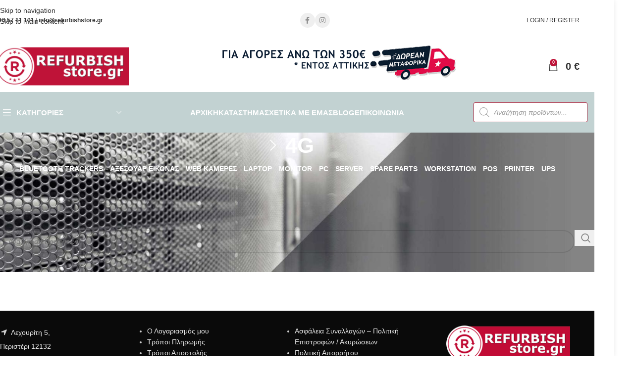

--- FILE ---
content_type: image/svg+xml
request_url: https://www.refurbishstore.gr/wp-content/uploads/2020/04/refurbishstore-logo.svg
body_size: 27022
content:
<?xml version="1.0" encoding="UTF-8" standalone="no"?>
<!DOCTYPE svg PUBLIC "-//W3C//DTD SVG 1.1//EN" "http://www.w3.org/Graphics/SVG/1.1/DTD/svg11.dtd">
<svg version="1.1" id="Layer_1" xmlns="http://www.w3.org/2000/svg" xmlns:xlink="http://www.w3.org/1999/xlink" x="0px" y="0px" width="270px" height="79px" viewBox="0 0 270 79" enable-background="new 0 0 270 79" xml:space="preserve">  <image id="image0" width="270" height="79" x="0" y="0"
    xlink:href="[data-uri]
AAB6JgAAgIQAAPoAAACA6AAAdTAAAOpgAAA6mAAAF3CculE8AAAABmJLR0QA/wD/AP+gvaeTAABM
DklEQVR42u2ddZxc1dnHv+feO77uko27BwIhENylFIeixSkuRQtFirRYkFIcihQvxQIkQJICCRCI
u2eTbLKu41fO+8edmd1Z301a3vdlf5/P5JOduffco88955HfI6SU/IzwAaOBCVLK0cBIoB+QD6QC
TsACgkAdsBPYCKwWQqwAlgJbgZ+1EX3owy8N4r8sOBzYwuFAKeW+wASgEEgD1B6WFQLqgbUIsSi8
uWxZ7Zfzd4a2lAlpWahuJ6jaf7NtfejDLwb/LcExRkp5GnA8MI6WQkIIRC8LbVl3aZhEtpdTP28R
lR9+Re2X3xGpr0TgQFVc9PohfehDH9rgPyk4HMBRUsorgIMAl/3EtoLCCATRa+qJbK8gWl6NXteA
GQhhRQ2EqqC4nGhpKThyM3EX5+MsyEHLSEXROt5RhMsqqHxvFjtf+xD/ivUITUNxO3/u/u5DH/5f
4D8hODQp5YnAzcCeiQeJZnERramjafFq6r9ZSOOPKwhu3IpeVYtlmKhuF4rLidBUUBSQEmmaSN3A
CkewDBMt1Yu7uADfmKFkTNuD9H0m4h0+EMXRVpCYwRAV73zOtr/+A/+ytSgeN8LRd4TpQx92Bbtb
cEyTUj4ATLNLb95dGI1+amfNo/zdz6mftwijvglXcT4p44aTOmEkvjFD8PQvRMtIR/V5EsJDWjIm
NMIYTQGiFTUE15fiX76OpqVrCK7ZjBWO4Bk2gNzjDiLvpCNIGT88SVABGP4gZc+9w9YnXiO6sxo1
xQOi7/zShz70BrtLcGRLKe8GLgPUlgIjuHErZS+8R/mbM9Cr6kjdYzS5xx9M1qFT8Y0cjOp19/qh
UkqiFdU0/rCcqk//Tc3Mb9Era0nfZwL9LjudnOMOTpQvsdUcwU3b2PjHJ6j85xcoDg3hdPysA9CH
PvxfxO4QHAdLKZ8FhkHzkSS0cRtbHn6Jnf/4CC09laKzj6fgzONIGTc86WYJ0LoOMcETr5sQgvbq
2WZX0RSg9ov5lL3wLrWzf8A7bAADbryQgjOOQWklIHa88gEbbn8CvboW1ef5OcegD334P4ddEhxS
yluAewBHfLEbDX5Kp/+drdNfwZGVTv/rfkvhOb/CkZne8r6OKyQE1Z99g7Mgh7RJo5CGScU/Z5F5
wGRchbkd39tK6dq4aBWlD79ExXszSdtjNEPvv46sQ/ZJusW/Yj2rf3cXDT8sQ0tL+bnHog99+D+D
3goOn5TyGeBsaH7z18yax9pr7idcVsHAmy6k/1Vno6WnAp0Li6QKCUHVJ3NZc8U9DLn7KurmLiC8
dSd7fPkSQlG6VU7LnUjDD8vY+Ifp1M5ZQPElpzL0T9fiyMlIHF2M+ibWXPknyt/5HC3FC0qf3qMP
fegKvREcuVLKt4GDwV6kViTKxjufpPShF8k+9kBGPHwz3uEDgY4FRsvF3fIaIQRGg58F+5xOcN0W
LEtnxKN/YMB15yUda1ofU9p9TnwXYlnsePVD1t/4EFpmGqOf/xOZB+6VEB7SMFl/66Nse+I1FJ8H
oSg/97j0oQ//q6HeddddPbm+SEr5MbAf2Is3vL2cZadeS8V7nzNi+m2MePQWHDmZnQoM/9I1hDaX
4SrOo/7rn3AV5iI0DSEEwfWlrLvxIRq+W4KW6kMoKoGVG9DSU0kZPRRFUxFCEFizmWhFDVpmGlUf
foVncL+OzayKQtrEUeSfdhT185ew6e6/omWkkTFlvF0nRSH7iP2QhkHd3AW2f0ifxaUPfegQPREc
uTGhsRfYAqBx8WoWH30JRkMjkz5+hrwTD4MOFJlxCCEwGwOsPP9Wyt/4BEXTEroHaZiUv/kJZlMA
38jB+FesxztsADlH7k94205cxfm4ivLsa6M6qy64jR0vvY/R6Cf/xMPbKllbwZGZRsEZRyMNi/W3
PoJR30T2YVMTO4ysg6dghaO28HA6+oRHH/rQAbrrCeWVUr5DC6FR/+0ilpx4Ob6RQxj31qO4i/O7
1D8IIdBrG9j+3DsE121BDzbhGVyCXtdgK09Vhf5XnwOAFYrQ8N1Sis75Nf2vOy9RRvx44V+xnuDa
LYQrKtAbmqieMZecYw9q30oTv1dKhKYx9E9X4x02gFUX3060upYxL96H4rK9Sofeew1GfSPbn3un
T2Hahz50gG7tOKSUL2HHmSCEoO6bhSw57jIypk5iwj+fxJmb1W2lpV5dh+JxgyXRPF6yDp2KUFU8
A4uTrlUcGmYoTPaR++HMy04yzRqNfhrmLcY9sIjI1nIG3XghzsJcXP3yu6efEIK0CSNJ3WMMm+55
isDKDeQef4jtrQpkHbYvTUvW4F+5ISFQ+tCHPjSjS+WolPJW4H6IHU8WrWLRkReQvvcExr/7GKrX
022LSbwMgNqvvkevbyD/5CPjz2l9IVLXEara7pFBCIEZCrP1sVcZcN15KG5Xj+oRV5zWzPyWJSdc
TsFvjmPMi/clnhXZUcmioy8htHEritv13x6XPvThfzW6EhyHSyk/A1QhBOGtO/npkHNxFeYx6ZNn
0dJTerZYWyJ+Xyd6BNGFvgQAy7JjWnrbAUJQ+f4XLD3tGgbdeilD/3RN4jhUN3cBS0+6CilBqN1/
hrSsrp8b/1eI7kXuWhLZC9oRIUSbPu5O/boqp70y2ntW8w2yzVgKRFvzdzvXtd93xPque3qortos
Wv6vqzHpRh2T+0XpujzLQuomWBYSafeloiA01d5Fd9LOdseiszXR3lj0oC+hc8GRI6X8FhghhMAK
R1h07KWES8uYPOc13CUFvRcaLSrbqRk13s5YY3tURvcrgQC2PfE6a669l7GvP0zhmcclhMeme59m
8z1/Q+2BvkN0wxdEWhJpWliRCJgWitdt76466aveUAMIC1qLnO7Ur22FQVgSS3RchrDs57Q7GkK0
mZdCAi3K7Oi6dqoCpoU0TMxwBKEodvBiJ+3qqs1S2v9Iw7THBIHqcXX4UupJH3bYL6aFGQwjHCrO
nExc/QrQ0lIQmooViWLUNxEpr8Kob8IMhRGaiupuW6fWdRGxtnQkKtubS8Kyd/2ym83qUHBIKf8K
XBFfWOtvfpitT77Onl++TMa+k3ZZaLRpSJvnW0jDQqhKu9KzM2HSiwoggFWX/JGKdz5nr/lvkjJ6
CABmIMTiYy6h4ccVXcbVWOEoqRNHMubl+5Gm1Wn9LD2K0eAnvLWc+m8XUvXxHPTahjbPkJaF4nIy
9pU/4x3SHyuqd7tZqtvFirsep/a9L3B53JihCFmH7sOIx27DikS7X47LSd3ytSy99A5cYR3F7Wb0
838iZcxQuxwhUBwai666h+C/f8LhSW6DGQxRdN6JDLr5YsxQ2C7T42bnzK9Zc+NDeJ1OZKyv+112
OgOuPQ8zGO6wPlJKrEgEvaaB0Iat1Mz6ltqvvgfLQridSSvUikRJnTiKUc/chaJpHe48pGli6TpG
Y4DQpm3UzppHzax5WFHdPqrGxtIMhMg59kCGP3ST3fbO5qAQCFVh0RV3EZ6/FK3FkdcKhVG8HnKP
P4T8kw8ndeIotKx0O7hTCKRlYYUi6A1NhNaX0rBwBXVzFhD8aSVGJIpUBFYoQvq+Exn55B2JexSX
k4ZVG+yxCkah5U5Z2v0x5O4ryT/lKMxgCADN62HNoy+x87l38Pi83drXdmRVORC4HGzBVP3ZN5Q+
/BIjHv/D7hMaLXYVZiCEf9UGmhavJrBqA5EdVRhNfqRuIFQV1efBmZ+Nb8RgUieNwjduOM6s9MTW
apfrIyUIwfBHbqZxwTJWX3YXe375EorTgerzMPiuK1l64pVIy+p0CygtC9XrxjtsQI8eX3jWcfS/
/jzWXPMAjbO/R6R4k+omhMA7bACeQf163LQvB6eQ6TQZK8GwLNRUH57BPS+nxggwI1ty6jZAEXgH
92tTzkcD3Uz41qK/BKPlu8CycGRn4B5YlHT9hpEFzE0zOSEIEcW+zpmbhXtAUZf1SeCwqfS77HSq
Z37L2qvvI1pWgWipk4qNiW/U4O479h24F8Xnn0TdtwtZddld6KU7IKYkl5aFIyMVz6Di7pUFfDjQ
zeTvTYokmAJMf5C0yWMZ8ditpE0e2+Z6iX3UUH0eVJ8Hd1EemQfuxcDrz+fbm+6n8Yk3SUtJsedb
ihffyEFJ92+RYWbkSE4ulYnyEiVLC1dRPu4BhUn3fDs8nYjbZKoVG4su0J7gUKWUdwFCCIFe38ja
6/5MzrEHUXLlWd0f0I7QQmA0LlxJxdufUfvV9wQ3bsUKRxKL2D7XkRgsrJhVxenAXVJAxrQ9yT/t
KDIP3AvF4djlHYiUEi3Vx8in72Lhgeew9cnXGXjD+YDt35F/ypHsfO0j1FRfZ01DWi0Gq5VHbHvP
jN/oGzaQMW8/wvyTrkDMXw6e+OSPCUfTSr6ngzJbIyrsySqaH9qmnO6UZSGJxMqRsvl+GRNsAGGs
5GNHc+m2LqrFc4UQ6JZJtNWuWVrda2dS/YUg58hpWG8+xOITr8TdEERqatK10pIIpfvlCiHInLYn
xc/cwbJTriYjYmHF397d8FpuWbauCKzYSJrBMBn77cH4dx/DkZWemCctr2+vC+P9/G2RB5fLYh8r
Jpwtq9kDOnaNIS0inQynlG3HImJZycK+C2htC5WnAQfFa1/6yMtEd1Yy8V9PdthJ3UW8cxp+WEbp
9L9TO2s+hj+A4nLab/f4m7aVIlAhNruEAAmR7ZXsfOUDyt+YQfqU8fS/9lxyjzuoS+ezriCBjKkT
6X/db9l87zPk/foQvEPt3UP/a8+j6pN/Y0Uineoi2mtzOBxm/aaNRJGoqorb7aaooJA0l9uur7Rb
605NIfX2i1h/yvWUmBKzi3N0XV09IVPvUKnldLvxh8PkdqIcEUKgR3VqG+sxOyjH5XJRWV9HVypV
hZ6pYUTs09mICSGoramhdOcOLFVBVVVSU1MpySvAqapJ/Ze3x1jCl51I9J4XSdd8nZ7xw6Ew6zau
J4JEU1VSUlMZUFSMU7HLjC/Cwml78+Eh4xnz4Y84PG4Uh4ZeupOlX8xlk4yQ7vVy4NR9UWN1EUIQ
jUb5dt48AnoURdMor6m2j0mmhSM9leGP3GwLjRYLNxAIMG/BD6xZt5ZQMITP52PQ4EGMGTuWAQVF
ibUjLKtLPYSQMT1HL8aiu9Da+ft6uyDb/Xvr468x8MYL8Y0avMtCQ69rYPO9z7DjpfcxQ2FUj9t2
spISK6pjRaI2VaDbHqAEA5gRY//SDZtDw+VEdfpASuq/W0zDd4vJPf4Qhtx3Hd4hJbtm6RGCgTdf
RPk7n7L5gecZ8+K9SCBl7DAKTjuK7c++3emuoz2Ubt/ODWf+lgFNBggFzeUgf8hAzrr7NoZNGp9U
3wGTJ/LRsByKV1SDs/2TpBAC0zS5+w9/oGbxKrxOV4cKyWDAz0SXB6sTlcaqtWv44+VXUyBc7U5K
IQQh06A4InfJgtVbzPryS16+5S4Gql4sAU6Ph5HTpnDefXeQlpmR1H/pB+3Fgr++yrSgJKp2vBS2
7Sjjlt9eQnFNCKEoaE4n+554LGfdeztCaX4BuYDwyP6UffwdQyRIt4umBctZ9ZvrWK5FKBo8iP1n
v4/a4mXSGAgw/bY7GbalFkXTGK45SNecGI1Bco7Zn9SJIxPjJYSgrq6Oa667jvJvfmRCQJAbBR3B
MofCgvxMcg+awrQLfsPEiRPRNO1/Bad/65l5LDA5Lnq2PPwSzpxMSq44c5ceIoSg8acVrL78bpoW
r0ZL8aGmem2rgj+I4nTgGzWEjH0nkTpxJJ7B/XDkZKF63UhdR69tJFS6g8DyddTPX0zT0jWYjX4U
rwfV6wEpqfjXlzQsWM6I6beS++tDgN7tjqSUOLLSGXTLJay99gH6X3UWqRNHAVB0wUmUv/Uplm70
yDyrKzBIV7moSmCqChJoXLWUau1Zhr3/VJJlKMXloiYnhTCVuOl4jpgCIjX1HLusmjzNjdnBGlFU
BVUonW5DA4ZOzpYqzm7wEO6gWUIIVFXFEBL1vzxzTVVh34DGryIOIgpYVpS65Z9QMXQsadefn3Rt
WmYG5ekurIBJZ+9QQxEMMDXOq3aApmIaJsGnPqTpzDNIGzss6dr6UIAUTRDvGkNTGCXdjG1ScIfc
tO4yS4Fc1cVJAQ+apiGBqAK6lPhiSveWx9hlq1dR/cU8bvSnk6Y4msdSB1kapP75z1j03hyqrzmX
LXXbGeJ0gPlfHYI2SBIcUspLIbbbWLuZijc+Ycj91yZtq3qKeJj86kvvRK9tSITZm/4QqtdN/ulH
U/TbE8nYdyKKq2NHq/Qp4+G0o5CWhX/pWna+8QkVb31KtLIGNcWLlpZCtKqW5WffyLAHrqfkyrN2
yVRbePav2Pr4q2x97FXG/P0BJJA6cRRZh+xD5QdfNh+rutMHgKUIwqrAUgUScHg9OKrqba19C5Ih
aUn8RgRdga7ohQxdR43oaKba7mlFqCqKpnV5xLCkhRmOogVVOjqFxa09PfcA2T0wFEFEFbbiTlXx
aE4oq2xzXTQcxi8NZJfs+RLdNAlbJlhg6hGcqSk4WpE61TU0sGbZCkZrDmSLxpvCfiG0twETgBS2
sDAVknYXSjuMc+MnTeLiU87A+8Zs/P4A0jQRmoricCA0lVSHj4ygRfDuF+if7aDI4cHoZCAsaREJ
hTADUdBaiHkpMSMRpLHrUqel4BgPHBLv7bKX3kfLSKPwrON7XbgQgsoPvmLVhX/AiuqoKV7bTh4M
kXXYVAbfeSXpe49rMZR0bd5SFFInjSJ10ihKfncGm+97lvK3PkVoiu09qhusu/FBrEiUATecH9OL
9Ex4SClRfV5KrjiLDbdNZ9AfLktYSvLPOIaqj+ckjjXdLtOStu5GWEjTwgz6Sd1jDIrTkfT+Ltte
RlN1HS6l8/e6KgRnXnwhJYfX4GnnWsXpwL90LTtefh+6IGfOzcxi6im/IifgJNp6IQj7n8DcHwnW
N/ZiFuwGxPQYcUWg1A0kkrR9J7W5dEvpVix/CFWkdPpSVhWVtKxMHE0RhMuJlpVOv8tOxzOon61s
jI3tC6/+HWNtKSXS1yPlYfvNkIS37mzzXabHywmP/YnQ1RfT+NMKmpasIbBiPf7Vm4iWV2EaJqbH
jdPrYb+AxFDocIcJUJSbzzl33syIJgvZWpFrmKTvPX6XhyQxo6SUpwIugcCob6TirRkUnP2rXu82
4oFwqy+7Cxk17EUdjQKCIXdfRf8bzkdxaD0rWyY7MnkGlzD6xXvJOnxf1v3+QYy6RhSvG0UINvzx
CRw5mRSdd4J9bu/FxiP/tKPYdO/TlL/1KYPv+B0AWQfvjWdof0Kbt7f79uiwPxTbE1BxOlC8bvJO
OYLBd16eaFccs2Z/hbeyHq9IoSOPDSklCoKDjz6y02f+OO875r39DgdFNHSl47KGDxzEiKcf6bSs
F391HoVza/BpPwNHa9yrUVVRnRpafg5F559E3kmHJ73NAb6YOZP+hkJnB0kpJYP7lfCnD9/EKQVC
EShuly3EYwrOhoYGHn/iCT557U2uDKbilLaFaleguJzUfbMQvbYhaV3Fn+kd0h/vkP4UnH4MANGq
Whp+WErVB19R9clcjEY/0tv5PlRKSXZGBoecdVqX1+0K4oLDARwX/7Lmi/lEq+soPPO4XhUqhCCy
s4rVv7sLo9GP6vMgI1EUl5ORT99J/ikdxKf0EPEOLzjjGDxDSlhxzs2Et+1E9XpQTJX1Nz2Eb+Qg
0qdM6LG7tpQSZ24Web8+jPK3P2XgzRehOB1o6alkHbIP2//2BnRTcAwu7sftb/+dbF2CpuHISsNV
mJfUB0IIlq1YwZuvvsbZUXe3NNxd0RfUobPDKVEj0B23sfZKE9jHk/lpFscokp8jXvjoQw/j4Flj
SZMKwuXAmZfdvPBamDJffetN1s+dz0mmB72LDlQVBV96Wof9aRgGA/qXcGPBGAoXrCeasuu8tIrT
QXDtZrY88jLD7rs26SjdnnncmZtF7nEHk3vcwfhXrGft7/9Cw79/QukGR+5/OtFaXDCPBibGv6x4
bxape44hZdzwnr+oY4O44dbpBNZutoWGYYCqMuq5e8g/5Uh7u9kyVqUnn3Y6SEpJ+l7jGPfWI7jy
c7DC9vbTaAqw7vq/YPoD3fJ5aA/5px1FaNN2Gn5Ylvgu+8j9EN3UbkspcTtdDBg9gpQJI0kZMxRX
YZ7tBh6b9EIIvv1uPlddfz17lzYxPqJ1OfHtrhMdfgA0RUXtRh0Tpr52PvHvnfLnSYYnpSQrM5Oi
8aNImTAC38jBbUyZUkpeePUVnnzoYU5vcJJliE638l31p5SS7Oxszjvvt5z82auknXUsMhDaLe1R
vR62P/EaC29/lNpQoN1xi7c78cG26o1973G0g/ZEduJV27otnc2PXUF8x3FQ/GHRqlrqv13YzIHR
Q8klgOpP5lL+7mdoKT6Iuc4O+8vvyTvxsLZ6jB5yiHbkLSqlJG3iKEY9fSfLfnMD0jBRvR4aFixj
21NvMPDmi3vVQelTxuMqyqXms6/J3N/OL5U2aTSu4jyiFTW9Su7Uuu7/eOMNHv/T/Rzhd3JUyIMh
ZJe+DZZlMf2RR9iyaTMOR9udj6qqbK+potjR+a5ICEFFRQUzPv0UNLXd300BFbW1qJr282lH2+m7
+CK/5eabmffuR1wYTWNCWO3S81EIQU11Na//4w0iRhRFUVFVldz8PPbbf38GFRUnnqP4PAx54jY2
b9hAxqINyF2lWVAEisNB7cN/Z/Xsb3BfcDyjDj2Awf0H4lHV9ik1Y8LDleIj485LWf7rKxmgy3Z1
OEIIysrKePzR6ejRKEor7a0ejXL2eeex9z5TdmlXosUquHf8i6YlazAa/GQdtHePCxNCIA2D0kde
tgWCKjCbguSddDj9rzkn0Qmxi0FKVl10B02LVnYeuq4oOLMy8I0dSs6R08g4YHK7xMUSyD5yGgOu
+y2b730aNdVnS/hn36bgzONwlxT2qLMkoPo8ZB4wmdo5PyS+d+Zn4xs1hPD2CtQuBIcQgmAgwJLl
KwhZBmNHjSI/M5m/ZK+p+3CJq5gxpdXo3u4dqgwkK+YvYMJnS8h2uNv12ByvqmQ53F0upE3bt/Hu
HQ9wQNjdri5EAtPcbnyKhmVZKB28sXo+D7t+8wkhKC8vZ+3GjShuJ3uOHY/X5Upy0jpi/4OY+OJX
DDIF4W7K8aqGev793CtM224Hj0mgzDT4ZEgJZ7/3PJmD+iee4fP5CP7mMEKLVlMsnb3azSRgSaQi
cKb46L9sKxXXPMqMohcIjB6Ab9xwikcPY9CokYwaOYpMj7fNfO03YQwfTCih+LstHfZerb+JrZ/M
5tjtkTZWFSMcIWu/I2AfdgkakArsEf+i/pufcBXl4h05uFcFVn/2DfULlqF63EjDxJmTkVAsJr0t
sCdkaOM2mpau6yKAzLZIVM/8hm1Pvk7OsQcxYvotuIrykjs2Zunof+25VH0yl8DK9ShuF+FtFex8
5UMG3X5ZzxoTKy/zwL2p+nguoS1lCcKhtL3GUv3Z190qZtvOndx72VUMqAyy48hDOeeF6QhVSUzM
4YMGw6N3sO6060k1zHbf/O3B63Yz0JFCnubqcDJbBh24gbeAqjDI4eOoJjfhjh7tt82LlrA189Iw
WnSTvYDdbne7gllaFoqvrfla13VAdik+5n79Nf+46S4GGQ6UW65lvyuTfTcO/dUxzP/9ZurvfAZP
akr3IjwVhXynj6moEPNMESpEFm0jOOdHMgf1T7o8c+RQvvdKBujskuAQTg2zKYhwaAi3kwKcFFcZ
hGavoearFZRrFpvSPMwaUsTRN1/FlKMOS+rTDI8Pf1EWdWwks6NMIYpCltvLEE1DthIclqaRKnY9
BaqCrd/Iix8BGheuJGXccLSU7kXJNdfWvr/suXfsmBPACoYpOOt4fKOGtP+ml6A4NVSPE8Vtf+yc
sSLpI1QVJeZlqjidVL43k2WnXYde29Au27mW6qP/1Wcn4jsUt5OK92ZiNPVO15G652isSITgui2J
73wjB6M4HN16zRoK9NMVftvkpd/rs9n0yEtJfQYw/JBpZN15GcFwqNvuwlJaGNLEkFaHH6ubo2gB
EdUOcOroY5spFcxACL22oU0Zw8eOIWDqyYJA2oIhdfzwNtdXVlSgml3vsEwBewZVzql3ot/5LDXf
/JQYx/i8mnTzZYhTDsbwB7qti7GEbSmJfyLSQheyXcpIU1rUarArfrNWOMrgP17BkPuuQTg1jEY/
hmES1RQ0l4tCl4/JSiqHNans/+0mGq97GD0YSpqzpmXRZETR1c79VCxAF3Y8S+tPly+SbkABJgCZ
AjtqL7RxKynjRxAblW4XFA/gcZcU4hs2ECsUQfG4KTy3B34gUuLMycQ3pATvoH6Jj7MgBysaReo6
qApaZhoN3y2hdPrfOywq9/hDSRlth30rTgfB9aXUz1vUq07ylBTizM7Ev2xt4jvv8IEovu6zn0lF
ENUEwudh619eoHr294mBj5cx+arzUc862hZw3elzoSCUWHLuDj5Kl45QPYQAaRg0LFje5qejTjge
z+QxROsaMP1BTH8Qva6RnGMPIvvIaS3qbddo1cqVZOjd0t5iKgLDqWGFI6y75n4ilTVJwsOjqEx6
9A8ExwxEhiJdFmlZFuFAIFFPsymA1A0KTj8mqa5xbFi3Hs2y6yINE7PJvs9qR2kqJYSDQYxY2dK0
tRHSsnDmZTHg2vPY84uXKTrvBLT0FEy/fW00ECQUDBIMhrAMk8Jxo3B43EmCtbqmmopt23Gr2s/q
ea5JKYcTO2xGa+uJVNaSMnZojwuSUqJ4XIz82x/R6xtp+GE5kR0VeEcM7nYDzUCIofdfR79LT8ds
MSBmKEz9vMVsuG06ke07EQ7bF6Lqo9kMvPFCtLRkJjJ71+El57gDafrzOhSXE8swqP3qe3KO2r/H
bVPTU3H3L8S/amPiO1dhHlqqF72moUevIaGpmKEI66/7MykzX8BdkJM4sjiFYPKDtzBv9SZSF2+A
TsxumlC4/q47SL8miEMo7fax4nax9oFnqPt4Dg5373P0tmmDw0H1R7MZcO25CcpGKSVF2Tmc+Pbf
qHnzU4KrNiE0lbQ9x5B/6lEJH4k4SrdtY8V3C7gQd4+2/orHTXDFetbd/AjjXr4/oSCVUpJXkM/w
J29n3UnXkBY2kJ3on4py87j4z3cxpMkEYTNteQaXkLbHaEQL/yIhBOFIhG/mzOEAy4EeieIbP4y8
Ew/DCkdxZKcj1GQHPK/bzamXXcTQigiKplL15gz8m8uA5ijn1AkjGP38nwhv20nD/MU0Ll5NeFs5
MqrjyM4gbcp48k8+IqELjAvJT2fORGyrJJMUdNF9bpbdDQ37qAJApKwSDBN3/x7wIbSCBBwZaeQc
uZ/9d9zrr1s3y4RTVct8rqrPQ96vDwHLYsV5tyCkRHE4iGyvJFxWQUoH7FxZB09h6+OvgSVRNI2m
hSvtH3rgTSqRCASufgVEysqb65TiwZmXTbSyNkFy3F0oHheB1RtZd9NDjHv1L0mTPys7izFP3cnK
439HWmME2R6JUWz7P3j4sC6fNXdEBmmfmYyRuy+8QXE7aVy8mtK//oNBv78gqf6pBXmkXvfbduts
d729AP76/LPkllbTz0rplum5JdRUH5VvzqB0yngGXHZGQmEmgRH77U39PZdTe+3DeDsYFykl6amp
TDvxVx3+3rKuTz3/HE0LVzHGTCEaDZA1ZigDb7ww+foW/hg+l5uTLm7Ww3y8egn9Nm4mk2ZSKhnT
n7lLCnGfXkh+zOmr3bGO1WP5ihW8/MKLnBZ2oUnoPhXT7ocCJNhYouXVKG4nWkZarwtsuf3exby0
SR+AtMlj0FJ9NmeDiLE2dWJf940bjjMvK+H7Hy6rIFJeHfOi7uZsjTXBVZiLXtOQYOBSXE4cmemJ
N0hzB7TwiYj/v53jgpbqo+qdz9n61380XxO7fvCkcfR78PeELBMlzkOiiKTruqurCSi2i3JrtoeW
ZSi9iHhV3E623Pcsa198B71Vea3HreXzdF3ngemPMP+9jzg51DbKOKnPWvy/dR8rLidb7n6K+p9W
IBBJfbznpefgvugEjECIGLNpm3I767/4736/n/sffZh3n32RMwNePDKmHG415l35Saxxm4RUO9Td
aGjqcE5AW9egeFlzv/2GK66/lsmbG5gccTSHBrQoJ9FGpfPjabf6uAtoQEH8D72uEcXpROtl9nbb
zXwh/uXr6fe7M+yO2I0ebJGdVQmqOqS97e8s2MyZlY5nYDGRskoUlxO9ph69ug5XQY7NLtaDnYIz
NwujKZDQmQhFQUvzJQhqYj0Apomu63bwlJS4XC78kQgGrYyPQtiL709P45s4Es+0SQmlsqIoDPnN
8exYsITo0//C5XVhBMMEpNkjyj+X203UaBElKgDTQJcW4WgEJLjdbpqi4R5bCoSqgmFSes2fWTXv
ewovO4ORE8eT7nS3Ownrmxr5bsECXn39NSrnLeTyJh+FhkgmnBECK6oTBSJh+4XgdXsI6dE2MRfC
oWE0NLHu6vsY/cGTyKw0iAVvaU4nw+6+ih+XrSF93kqkaRENhYi6NDA7dkTRDQO/38+OnTv4cdEi
Zn78CWLZRq4K+RgcVWwiIyHAMNGRhCORTneuQtiKfcs0EQhUt5NN9z7NlwsXkHHsAYyaMJ5+RUV4
VC3J2S6OBn8TS5Yv5/0PP+Cnz7/ksGo4IsnPx65LJBwmqthkSfZ8C8fIm0Q7R1g7ZWsEiLbo47Bp
2LzR3VyuGjR7EZvBkM2q7O65k4sQguDaLay6+I8E1m0hWlXL4D9e3rMI1ThZD20loNEUoPSRl22u
Ro8bKxLFM7gEZyyzW8t6WFGdyg++IlpVi+EP2ryLikCaFhtufxzF7aL/1WeRse8e3a6bmuLFCkeT
IguFy5k0cRS3k+jKjbyxzwl8nmXhtGL9YhoUR9uysQtNg0iEpWdcz4yhKVRqVsLTU6gKUcPkkGw3
Y8Mm80+7mncLBFHRtfmyRWfgb2pilMuNjNo8n/6vF/HClF/xdXpz/fxGlOGKs+fKNk3FpSoob85m
xYyvmTmmGDFmCN7CPBSfBwNJyO+nasdOdqzfiFG6k/FNcH7UR4opiIjY+SK2m1J9Hipf+hdvf/k5
KzwWDhmjZAiHmOa025A0Jl4P4RUbmHXAGXzSz4khW/SNQ0ONBjgh04tvxQbePuBUZmXJTj1pLctC
RqJY9U2kNoQ4ynQzzkjF0YJOT/V5aPryO56dchzz0uw+7AxSQLiuEZ/LjbQEZkMTua/MZOtbn7O0
OIPgoAJcA4pwZmWget1YQDAQpK6ykorNpejbKhjSoHOD6aXIUIi0cA5UPS5CP63iH9NO5qsMC03G
55tOv5Bum/xbzQfV7WTTPX/jiZeeZ5tTotmmMhqDAY51+5BdO6XaQ4/NVWI3UjdsSvYeMFzZ9RFE
yipYfs5NhLaU4UhPYfO9T6PX1jPsoZu6HcymuJxUffAV4S1lzaS8AvT6JhrmLyG4boudzAlbkZp3
wqE4WitGsWMC0BQ23D4dKxxFTbFJf4QiqPxwJgOuu4iMfffosj5JbXQ6kKaZRHaraFqbgYkYOiXr
K7ggydlVoGlau9GVUtNQAyGOXRxo45QpYvT4YSFxllVzelnPd2+qqqIoSkyPIIhEIgxfG6Cl+lsR
CqrWtcdle5BCoPk8jIpKhv1YRt2CLVQrJn4hUQSkCUGBonIQDnLx4JICHZkUhavGjwBCEPEHmLKi
0U4ZGK+fYjN/tRdkZjk1snY2cObOtmZdoakoikrI0Om3sZLzNtIp4scHTVFxkmbPvVh4fMsxDofD
jFodYEQ3JbgWy4ts2gOCz+tlnAVsCxMq3UgD62gQFiFh0/elCsFAoZIpNLJx4pYuDAFh0abCRPQo
A9dX8NtW7dA0rd1dpIwRah1Wk2yoj8+T7gbyaYABOCF2jpYywe/ZHQghiFbWsPSUa2hctNJO5Sgl
aqqP0sf/TmhLGaOfvxdnbmaXwkM4ndR89Z3tWNXO1lTx2GzTRkMTmQftzYDrf9u2kJh7bv5JR+Aq
zGXlebcS2V6O4vVgNAXof/X5jHj05tilPViIptk2nsCy2r79Y5wL7YneDp+mqmhqR4q85vb31tk5
6bmKQFUc7ZLN7sqhUlcFQnWQhYNcGTM0yeZyTUAPhcm/43cU/OZYTH8QoShYhsH3V9yJWLoezem0
ze0dkCR1WD+HRkeO9TL2RlUd7Y9JR+jUoKsoaM6eSVnZ6v+6AigqDlRypa0vEK2usbAFarhzhUWH
beuov4Sq4mhnvvVk/DUgRExwKC6XzcqlG927W9hnqO3PvI3icuIbPojIjkrbhde0KDr7RLwjBhHa
tA1nbmY3ete2lkgtNq0FyczU0lZM5Z92NCOm34qWntrh4pdS2ikq//VXVpxzEw2Ll1N8zkmMeKQX
QgMwQxGE05FENy91o0Mla08XYXeu3512+/+ED4CMfaz2DuzSFrSuorykdJ+6tPi4xMlByyxyYyzg
valbV/fs7vburvIk9nFmV0KA/hP91RUUoCb+h5aegqXrWMFuRgJKCabFwFsuZvLcV8n79aF23gxp
52/IPGgvBt9+GelTxnd7oQpNQXFqKC4tFvtiJp5l6TpD77+OcW88jDM/u8sypZSkjBnKuDcfYdDv
L2HE9FttodYLha1e14jq8yRxcBj+YI/IfP5fQtqJpaRh2o5OXe1WW4WRSymxX1M96MdY4iSpG/b8
6MEOebc127SQhmHXwfzPRv5JK9a/vcjA95+CBuwEBgM4cjOxwhHMpkD3S1DsLSqAe2CRfdyJmUqD
60rthndzoZrBEINuu4yC3xyLFY6gV9ex6uI7iJZX2297y6Ju9vf0u+RUW7HYnU6XEt+IQQx/6MZE
KHtvoFdUo6WnJILxrKiO0djUI+7R/zewJGY4AqaJ4nKipvpsPZZpYQaCmH77xSM0DcXttK0lkQhG
JJAU4xJHNBTG8AcwNRMTe9epeFrlApZghSNIw7DDDzJSbacyw8Ro9NtzVlXt7GsdCHMrFEYaVgu+
AGHHSAmB1I1mi5UQaF53u+xZVjgCisCRnorq89qGtFAEo64xVjdXt+dm531sYcY8YB0ZqQiXCysY
wmj023pIRbShAFS9nuaUmrGAUysYbu4PKe2MAi5nIotgPHFY4vturg8NWA/sB+AqykeaFpGKalLG
De9WAfEKIQS+UUMSPBWKw0HTolWJJEbdqpBl4e6Xj3dISeKrwXf8jlWX3Inq0FDcLio/mk3p9Fds
B5xuOHIlWWd6IzPiOUPKKnAW5CTKM4Nh2/nrlyQ4hJ0KVKgK2YfvS84xB5AydhhadkZiEZuNTYQ2
l9HwwzLqv12Ivq6UaDRKzrEHkDZ5XJsERCqCk87+DYOmHIpXsRnsGxeupPJfX6DEkyAZJjIStb0p
TzmStL3G4cjNtI/Wuo5e14B/6Voq//UltXN+sNMDuB3N4y1t603xhafgHtQvluhLwWgMsP35d9Cr
6vAMKSHrkL1JGTMMoynItr+9gdUUTIyv6Q/izM8h99xfk33EfngG90NLTbHd4QNBwtvLqZk5j4p3
P0cvr7Z5aHrVx2BFdIQiyDvhUPJPPQrvyEEobjdmIEhg1UbK3/gE1eMifZ+JthEhtg7KXng34ZBo
RaL4Rg6m8Mzjmn2PnA5qvvyOmpnfxqK+9yJ930m4ivKo+mQOtV/M73aCdU0IsSa+qJ0F2WhpKQTX
biH7sH173Gbv8IG4CnNtngqnhn/leoJrt+Ab1c1IW0nSVlYIQeE5v6bmi/lUvPUZapodJl/60Etk
HrQ36XuN61gBJAShLWU0/ric9KkTcRfn94q8WGC/UcJbd5JzzAGJ7436Roy6hp8lXcDPAgFWIIR3
2ACGPXoz2YdO7fDStMnjyD/1KPRQmPdOuZTUT+cz4ohpFF14MpB8TFGE4JiTT0y6/9NPPuGnGR9z
hHQRMnQUl5Mhf7mB4gtObpf/xDOwmLRJoyn67Yns/Hg2a67/M+yshhaLQEpJwVm/skmvYyivrOTD
zz7gsnPOY9CNF+LIsfVwVfV1fDTjfY5a7schFYxgkLwTD2PoA9cn6WdawjdiENmHTqX48jNY/Ls7
ic5d2CvhYUV0HJlpjHzqj3auoFZIHTec/JMOx9J1e4cRgwn89evPOKSikhRUzKiOd0h/+l97btL9
n+s1qFXbOe2B20k9ZEri+y+sOurmzGGK5WrLO9sOFGAVEATbVdzdvxD/8nU9bK695l0FOaTuMRor
GkWoKnpNPVUz5va4rJaDDTD0nqtxDyjCiuoIh4rhD7D+xocwA6FOPd7K35zBstOu4cf9zmLxMZdS
+cGXvYqO1WvriZRVkDJuROK70MZtmIEwQvwyBIeM6LgH9WP8P58g+9CpySxuHUDzuPm20EUDEqUH
AtuvQoMGwjARqsKo5+6m36WnJ8WQtKlf7PvCXx3CkHceoTY/HTXa8lgk22Qwc2gapz5+L8P/8nsc
Oc1WP8M0qVVlLJ9tkKJzT2DsPx7CM7A4aRPTGA4RNI1EmVJKfAP7Meq1B6nccwiEe+YULk0Lxelg
9PN/SgiN9jywhUND9XqSfpNIqhxgtbHNJJcx8eBpHP/hCwmhEf++wTIIKt0Pu9KAJUCdlNIrFIWU
scNoWrIGaVoJzojutdo+ruQefwhVH3xlN9DpoPyNGfS75LQ2gWjd7kwpcQ8sZsjdV7Lyojtsxx6v
h/r5i9nyl+cZcs/VbY4sQgiMBj8V73yOmpKC0dBI1edzyT/96B4/H8C/dC3SMEkZ1xwbEli3BTMY
ajcE+/8dpH1cGHjD+XiH9m+OnxCCBQt/Ys7s2eiVtWS4vRQPGcTIKZMZNmoUGthOSapKeP1Wlq9c
QU5BAYXZOYkypCVZs3YNdUE/QlHweDxs2FqKoqqYwTDFvz+PvBOamePiruAfffYpOzduoaSgkEOP
PYrs3NzE/Oo/aRyr7vkdOy6/j2Kp0Z6NME5JOHVqM6NNS/drLaZTydxjLMMeujFx3BZCsGDhQl55
4UW0jWXkqy6mnXAc+19yTjPtYE42mbdcwMZz/8AIiw6JolvDCobof825ZB+xXxJTnhCC8qpKFq1Y
jhEMU5CXx5ixY/F5kqOzu6KJlFKy9+S9kr6Lt1kVdt6Y7q5QDdgGrAWKATL224PK978gsqMSd0lB
N4tpRs5R++MdPtBmAXc58a9az45XPqD/VWe3e70ZjmAEQ6iWxIyG2jUFS6DgzOOomTWfslfeR3W7
AcHmB58nfepEco4+oE2Dd7z6Af7VG9BSfHbG8vGjyD3hsB63B6BhwTKceVl4BjfrXpoWr+p+EuP/
45CmiSMng4wDJid9X1Vbwx8uvoIDV1QySk1BFYIoFj9lprDxkCmMvvYCQtiJkcuef5dFz/+d/f56
N4VnNh9NDCym/+k+cueuIMPpIha5zh6GG1GYSr9LYmzdcUEjJX+4804q//ExRwZcWGGdJQfM4sB/
PZ30cpp80rE8+/Jb5P+wtcv0EI2hILWNjZimgdfjoSEcIipsa0bJlWcmyhVCsHlrKX+48hoOW13L
noYbxTAJfLmSyuIS8o87OFHm+AP245uxxQxZUmE7D3bZx3Zi7qLzT0y0F+yFPWv2V/z1Tw8wdF0l
JUGLbapGxgt/YfgJR9IbGJZJVUM9wVAIRQhy8/IIWiaWEN3mgon36E/AIQDp+0xA6gb18xdT0MM3
dDwLWuE5x7PhtsdsjbvLxdZH/24LlGEDWmytAAHDH7rJJuRRlTZv9RYFgxAMe/AGCs44OqFXsKI6
rsLcpEuFiKWunP531FiCJyscoeicE3BkpPZs1xOTxrVffUf63uPRYnExVlTHv2RNr/hG/29C2g54
rWKY0jIzuO7Syyh67SuCpWXojX5kOAoVAaw3v2LtrB8ZlqGQ4nRhGBbjGyXFkdYlg2ZKpjRI8lRp
x1gIQTQUxXvAmESekzi+WfA9Gz6cxY3RLFwOgeEEfe4iyt/+lH4XNwuZHI8P7yFT2PbDegbSdtch
hCAYCvHYw4+wff5CfJUN+MIGHpcLkZlK0fY6Ugb2I/OQZI69Od98w7DSeg5VMwjG9K+uBj8NcxYk
BIeUksK0DMxRA6ldXEaOdHQZCySjUXx7jsY7YlBSHSuqqph+7wP8amkVe0kfBhLdHyY92POQeiEE
//76a95+9gWcW6vw1QfwSEFqZga1VpThLi9m11QmQExwCCHmSilvkoB3xCB8o4dQPWOuLTh6kdCo
+KJTKX/9Y4Ibt6F4nER2VrHuhr8w/t3Hmk0+sTJbKqsSndge/ZyUOPOyyW6HT6NlGLQV1Vn3+weJ
7KhCTfVhhSKkjB6aUMz1qKOBwNrN+Jeto9/vfpP4PrByPcFN234xgkMoCkZ9E+FN23DHBLWUEicK
x1x6Ptb5ZxOtrCG0aTv+lRto+H6Jbd2oqGG/qBddFUhFYGpKuwtIKAq6qhBt8buJJGV0zDG+xXxY
smQJ4xslHgSh2IbP0lQaf1gOF59GPPG4AApHDWOTG4bqtOvuX+dvYtmHn3Pm6iZyNBdSCKQMI606
pG7gO7g/zoKcJMF1/FFH8+u99sVLcxyItCy09LZHVm9BLnWqJI+uKQ2kaeEuKWxjgfx+0ULy1u9k
T9IIqjHHblVBKr3zH/pp0SIyP/qOY0UGKHYbzNIy9lQUpEPtNsVBfK/9E1Aep3nLPe5gar/6nmhV
bY/Zo6SUODLTGHT7ZUjLds5RU7xUz/yG9Tc9bE+UjmjguwjFb+/a1twJ629+mOrPvrGjZi0LaZoM
vO1SHJlpvdKx1Hz2NYrTkUTeXPf1T5hNgV/MUQVFwQyG2PHKB0Db8VOcDtz9Csg8YDIlvzuDsa/8
mcnfvI73tCMIRsK9ZiBz5ue0+a6+qpoCI1kACVVBr6m3/9/i2oysTJo8jg5z6ghFkOr2kuJwojtU
dE3BcKiYLge6AEdeVryRibbmZGeTPXwwnuED8cY+vpGDE3lyktJTuFyEehCUqKa1pRmoKN/JgIiS
8MrdVTicDjJdboSmEdUUdE3BcjnsdvegnPjMrwLmxL/MPeFQjEZ/t8l4W0MC+aceRfH5J9kOK4CW
4mP7s2+x7oYHkYa5W3I7xCGEQJom637/INv/9iZaqn2kMBr9FP32BApOP7rHnR4vc+cbM8g6bF9c
LaJwaz7/FnoYCPh/HarXQ/mbn7Dh7qeI6nob7onWeUC8A4oZ//ID7PjVFCKhcLfPzklo560qLYlT
tl5EwvaubHWtEHa+3g4fLTt3925NuxBnrC+vq2FHfW2nn5pwkHo9jNWDnYFsR7/nULV22rtr2B3+
py332u8Cv5FAypihZB4wmR0vvU/RuSf03P8hppMYev/1BNZupu7rn9DSU1B9Xrb99XUiOysZPv1W
XPnZsct71y3xSRutrGHttQ9Q+c9Z9k5Dsa0qmftPZtgDNzTXqYeo+/eP+JetZchdVya+a1q2lsaF
K22PyF8YBIKtf36eHV/Nw3nm0WTuvyfp/QrJTEvHJVowW8WEh0dzkHvpqSyd8wP76pJuRkAloFfX
t/kuIyMDozUzumWhpvoSzPlxNDQ0QFRH0IsjpaBdQuYPP/mEufdMZ7gjpdNcstIw8epR+jk8mAYg
pe0J2sr65/S4E+UY7TyvqKQf65N2LQIpLTsX8c+IRI8KIb6QUm5AyqEIQb9LT2fpKddSO2cBWQf3
PMeKlBItPYUxL9/P0lOuxb9kte3AleKj8p+z8C9fx+C7riT/pMPbMFZ3hcRuRUoq/jmLTXc/RXDd
Fjt8XgGzMUDqhJGMefl+tJ4qRO0HALD96TdJGTOUrMObnZ0q/zkLvb7xl2GGjSPmkqzmZRPevA3j
+xWEFqxga7qbcHEO1oAC0kcPZexxRzBs6uSk/i7u35/PClLYZ2vcnTu56DhXVdJxQkoQEFy7uU1V
ho0ZzY+aRGnBT2TpOqlxpXqLZ2/ZvIW0iBWbLz10/NM0wqU7MBr9SdaaMXtMZLXfYNqOanRP25jc
uOu6u6QQLawS0E0MaaKlpzL84ZvR0ny2v4aqEqxrYOE9j5Plj9rP27oTMxS2U4vErUN77cWivcfR
OGMxmtuNFXMzVz27j0O2N2h5SPcDr8f/yD76ANImjmTroy/HerLnRwspJe6SQia8M520fSZg1Nu0
aWqqj9CWMlaeezOLj7uMyg++SqQu6M7HaApQ+a8vWXzspaw87xZCW8pQU+3zoVHfRNre4xj/7mO4
BxT1ajcjgMYfl1P18VxKrjrbToOA/Qaq/NeX3XbL/f8CaZg4MtOZ+Nmz5N5yIUpRDpoFeXVh+i/b
RsmH3+O8/1m2nHsreqM/mc5f1/FbBpawGapkNHnf4VAU+g8bSoO/CSvGCq5IcDidNPy4gmgLNnOA
qfvti3vaJOrr6rECIYy6RnzDBlJwVjN/qBCCqKGz/LsfGCQdveJaVRwaoQ1baVjQnPpTSsn4YSM4
4KHbqMhPJRoME4lG7U8kSiQSQRTl0O+2Sxj79St8t0exnS7CkihuF3knH07eyUeQf9pR5J58OK6T
D+bjfMX+3akRWF9KcM3mpOdle1M4/7lHyb/rcnJPOJTii05h/LuPkXPsgT8vy3nLP4QQf5dSXiml
zFEcGgNvupBlv7mBmlnzmp1SeggpJe4BRUx8/0nWXv9nyt/6NBFQg5TUzfmB2rkL8A0bQMa0PUmf
OhHfiEE4sjIQMf4NKxRGr2kguHYT9d8tpX7eIoLrSxFIm9gnZk2xIlEKTj+G4Y/dijOna/6PdhGb
pJvvfxbfyEGJzOEAle/NjO1svD0v9/80JNKy8OTlMP6ua/BfdDp1s+bR+O0iwtt2Ig2T7FQfBacd
bRMrtbhz8bKluOsDOEWKTQm4o7K51JhvxHlXXc5mVxaZW6pI328SO8rLWXvf0xRuKWPn6x/bvCux
43Km28u5Tz9E2Zh/4Fi2CWdJASWXnY67X0HSeM+cM5vwT6sYLGMs6j1XcmEZBtufeoPsQ6c2H9el
5NDTTqJ2jz1omjmPyLpSrHAELTON1IkjyTxwb1yFuYQMncVeixIkXrBTocZ2C/F2W5bVfHxTFMwm
Pzte+RcjJo1KIoAuKCqk4M6r247KbqTl7ClaH/5KgZeAmwDyTjmSzGfeZsPtj5N54N4oLkevKiul
xJGdwZiX7yd930lseeB5Ijsq0HweFK8HpCS4aTuBNZsoe+E9FLcrFhFo6xGsUBijwR+LXpQIp8Pe
qgnANDECQdzFBQy85RKKLz6l+0F17UAAVR/PofKjOUx49zGbPAgwmwJsf/69X4wJtr2OifdoSr8C
Ui44GS44OcYubiVc71taubaV7+DDV97g5IidNlFxOqidu4BBt12CcDgSCyM/J4f825r1SF9/9gk/
eQxOxUfpoy+Tvu8kMvaZkBAehQUFFN57Q1L1Wj63dEcZL0x/guPrFTQhiNI77aLq8VD9+bdsvOdv
DLnziiThkT10INlDB3Z4ryIETrrOadPyd8XrYeerH5FxwF6JI3zCchhjcBOxtuqGgaNNFG5vJGTv
0MaeKIR4EqhOxIncdy3+pWvY9tTrPS07CVJKUBRKLj2dyXNfoeTyM1E8HoxGWyAomoqa4kNN8drm
tYYmouXVRMur7WNMjJhYTfGhaJodpt3gR/F6KLn8TPac8wr9Lj3Ntk3vgrLVaGhi/U0Pk3vsgeSd
dHjit51vfIJ/2ZpExOYvC3bYudnkb++npHid+HFy8dpV3Hz1dUxZtI2hlhNd2ERRjT8up/SJ15Ou
badI+6NpGPV+VpxzE1Vfzk/c024NY2UtWbuam666hqk/bWe05bap8GIsYPF6NrOBK3S6soWtSyh9
8EVWXnEPgYqqbjPMVzU20BgJ29dK7ORYsYWexC7f0qysKEjTZM1ld7Lp0Zdpqm+I1VvYTO5AeX0t
0594gu/mzE2qh2VZsVgckdyAVv2sKOpuES3tvT63Aw8Df5bYDlr9rz+PjX98kqxD9yV1wojeb5Hi
2vaBxYx47FZKrjqbirdmUDXj3wTXbrazaWHHNghFaTbH6RaWpdtpDrCJg1MnjCDnmIPIP+OYRBj+
Lm3dYh278a6/EtlRyYT3n0z8FNlZxdbHXkU4f4lCww6q0msb+PG4y5BHTyV92h6kDB1AanYWTq9t
xYpEwtTX1LFlwwZ++HI2pR99xaE7QozGZ5MSgy1knA423/UUtYtXknLWMWjDB+BM8SGBcDiEv7GJ
pT8twqc4ADvJl15ezYpTryXtpMNI/83RpIwdRkpOFkKzk2A3NDRQunEj3878krXvzOCI7UHG4CPc
8rkSar79iVXhesLRKJqqUtVQjxXRO0yiDdjZ5d1Oyl94j6pZ8/CedAgph0/FO6SElOysWKY1SSgY
or66hm1btrDiuwVsm/MdEzZUkKo5bYKjcIRtM2azNT8FaZqosecTc02QLfraDIbZdMujbHnpPSJ7
jyI6qJCIQ6V8xw5KFy4lY+lmRs1IfpH7AwGsYBg1LhQ1FbOimrWzv2G7FUGV4HS52LpxEwWqhtxF
m6zoYLH5pJT/BvYUQmAGw/x0wNkITWXPr/5uhwvvhvNVXApa4Qj+VRtpWLCMwMoNhLeUEa2uw4oR
maheN47cLDwDivCNGUra3uNJGT2kma9hN9Wl8v0vWHrKNYz62530u+x0W4gB63//IKVPvG6nQ/gF
Q0aiWFGdoFPFyEkjkOEl5HESVcAwDJtMp6qegpBFP82D1hH5rZRYwTBRVRDMSaMpxUlYAUPXMRr8
pIVNSjQPDquFrcWy7HucKuHCbBpzUon4XIT0CJFGP1ZFDXlNOoMVNw6lfWJjIxiiShgYojnXSprH
S2p3k6nqBmY4QtipEslNx5/uJezW7BytehSrMYha00BORFIgnHg0R4IAWkhJKBCiWmtesUII0rw+
0szkA4YjJxOjtgG9qhaJiYFI7Jx8WBQcPI3Rnz6TyKInhGDpmtU8fPoFXLgtxn8jBEI3qA+HaIjl
vJVS4nK7yFJdyX3bC4hOFt0hUspZgCqEoGnxan486GwKTj+W0c/dkxS91+uHx92D25H40rQSOTeF
qrZLmJOIsNwN9Qis2sCP+59FzjEHMva1BxNCo3b2Dyw9+Sp7y/hL8RTtAkJKhGkhLPu8L2Rsw6Yo
CFXBEqJb3KFCgjBNhCUTSbLiO02jg/uFlGBYKDHmKoS95VdUFauT++LQWv0o6Xn2eUVik1fH22/X
DKHamdos0T53qqBtBGvL50vLQqgqE/75BI6cDCq/mEdgwQqiO6tAN1BTvKRNGU/xpafjKsxN0uv8
7eUXWX/bdE6PpBJuMU2VeH1boLe8rkn92Mlvs4EHgVullKROGsWop+9hxdk34B3an4E3XWRTq/V2
0VrStt0rrRZ+/G2gKm2ERXvCyjKMHqdzaAkhBNGqWpadcT2egf0Y8eTt9vfY5tf1tzyCjOqJtAx9
sCn2ZQ/TXrZfDj0uRwoBDhXT0XxfT8ytRg+FRHuwBNCL9stuPl9xO0kZPTQRqyMty/b9aKGYbyk0
dlRW8uVb/+SMqKtN+XGm9N2NTl+hQoh7gH/HG1145rEMve961t38MGUv/bNnqRSby0QIQe1X31Hx
3sy2yqYWbstWVLd3HnHNciuvOysUofTBF5FRvVcu7EIIjEY/y069Fr2ukXFvPYKjRfrLDbc/RtOS
1X1Cow//XbRODaIoSULDvsReN5UNddx1553ssWQ7JTh3i2DsDrqyLYaFEBdIKeciZQlCMOjWS9Br
6ll14e0IVaXovBMSZrKu+0MQ2rqTpsWrqHjrU4LrSwmX7iBtr7FkHTwlOdcoUPrEa2QdOpW0SaOS
JKzRFKD8zRmE1pdS/u7nOLLS8Q4fSMYBk2Ocp92ri1HfxLLTrsW/fB17zHwB77CBiSTT2556gx0v
vY+W+svWa/ThvweB7STXtHoTyujBOLweFKHgoNlWYgERJBWVFfzw9TfMef41Ri0sZR/pS06n+R9G
d5wSNgkhzpJSfial9AkhGP7wTUjLYuUFt2L6g5RccWa3dQ1aipf6bxdS9dFs9GATvtFDm8laSFaY
7njpnyAlaTGHGLBdk7VUH76Rg9h091OEd+xk21NvMOyhG9tmVutogIQgUl7N8jOuI7ByA5M+eYa0
yWMTOpOqGf9mwx12qshffPqDPvz3EEuItvH3fyHw56cJF+fYfDOZqZhuJzqSUJOf+u07CG4pw7u9
mhNMJ+ma978qNKB7ggPgG+A84A0ppVMIwYhHb0H1eVh95d2Et+1k6L3XdpmzJE700++iU6n96nu0
9FQ8A4vseBIAy2Lr397Ev3QtVjRKpKyC8tc/Jrx1J1ZEp/jCkxP8Hd7hg/CNHIxncAkpY4aSc9T+
XQuumP7Ev3wdy067FjMQYtLnL5C255iE0Kifv5g1l96J1I1fqM9GH35WxHIJ+cpq8JVWIi0LQ1qY
2Lla04SgWFFxahpC9WE4usg695+qZg8tEmdLKV/GZkcHYPtzb7PminvJPmI/Rj93N67ifKBjE6kQ
gsbFq5G6Ttre42n4ZiGpe41FcbsQQKh0B5vv+Zvtmu52YoWjOPOyGPzHyyk461eJhEjB9aVI08Q7
pD9VM+aSffQBCTf2jp4LUP7WDFZfehe+UYMZ99ajNgFtTGg0/rSCZaddR7SiBsXr+m854fWhD52i
9Wbif8O07KngQEp5BvAy4I4vxtp//8jK825FRnVGPnUHeSce1tzALhZyrMyk781AiAX7nEFg1Xos
S2fYAzcx6JaL2xC4tqpXp8/Ra+pZf+ujlD3/LsUXncrwR29GS/UlzK718xax4pybY0LDvcum5j70
4f8zeuyYIIR4CziBmFu6lJKsA/diyg9vk3nQXiw96SqWn/l7m1qPjl2EO2P8qp27ADMQYMwrf6bf
hadT8+nXWIaZTPzeBWtYXOssLYvytz/l+z1PpvJfXzL29QcZ/fw9CaWnACo/mt1qp9EnNPrQh87Q
4x1HC4yWUr4JjIdmAVHx3kzW3/wwenU9JVefTcnlZyYIhbvjNCaEoGbWPJz5ObZ7u2lR+a8vyIhl
nOq0viI5qKh29vdsvvcZ6r7+kYLfHMuQe6/FM6AosctASkoff41Nd/0VaVkoLsf/jn1gH/rwvxy7
IjgA0qWUj2MrThML16hvZOsTr7H1iX+AgOLfnkjRhafgGzko6eYOny2aowDtP0WX18ZhBsPUzPyW
bU/9g7p//0jG1EkMvvtKsg6OJaDBFhrRylrW3/ww5W/MiOX7/GVRAfahD7uCXRUccZwlpXwYKIDm
3Ue4rIKy595lx8vvo9c2kHngXhSccTSZh+yDO6ZEbYnEjqQTj9T2jj5mOIJ/6VqqPppNxbufE962
k4xpe9L/2nPJOXJ/29pDs5Kp+nObODm4ZpNNANRncu1DH3qE3SU4AIqklPcC5wIqtFBM1jdS9dEc
yl//iIYFyxGaSurEUWQeMJn0qRPwDhmAsyDHzhzeBaRlodfUEymrpGnpGuq/XUj9vMWES8vspMDH
H2znCJ08to1ACG3dyZb7n2HnG59AjJWpD33oQ8+xOwUHAFLKfYE7gSMSD0lwhEJw01ZqZ39P7Rfz
aVq82k5Q7XLiyErHlZeNszgPZ3YmaqoXxeFAWpad7a2+kWhFDZEdVehVtRiNTQiHA++wAWTstyfZ
R00jfcr4dj099doGyl54l+1/e5Pwzko0n69dBu0+9KEP3cNuFxwtcKiU8hrgKMB2vmiljzACQUKb
thNYtZHg+i2Et+wgUl6FUdeIGQjZSaZVBcXlREtLwZGTiatfPt4h/fGNGox35GBc+dkdBrmFt1dQ
/sYn7HjlA0Lrt6B43L9cBq8+9GE34j8pOOIYL6U8FzgJSNKOdhaYlmSBEZ1TsLUMzTf8QRq+W0LF
u59T/em/iZRVoLhctsWkD33ow27Bf0NwxOEDpkkpjwUOAoZje9G2qE3L7BHJSNSybX0lQtRGtpWv
rfrgy7LqmfNEcM1Gm47Q7UY4+qwlfejD7sZ/U3C0hAYMASZIKccDo4ESIBtIBbyAE1vJKgEdCAMB
oB4789w6YIUQYimw0gxFaswmv1QcDoTT0Wcp6UMf/oP4H+L52B1VMDt9AAAAJXRFWHRkYXRlOmNy
ZWF0ZQAyMDIwLTA0LTIxVDAwOjA4OjAxKzAzOjAwOLWO6AAAACV0RVh0ZGF0ZTptb2RpZnkAMjAy
MC0wNC0yMVQwMDowODowMSswMzowMEnoNlQAAAAASUVORK5CYII=" />
</svg>
